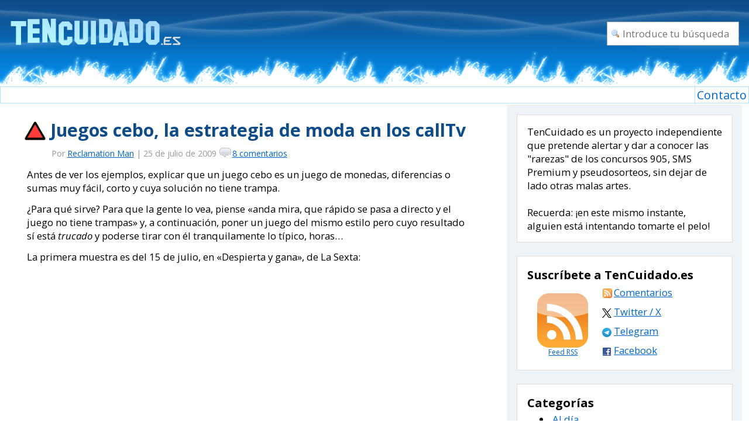

--- FILE ---
content_type: text/html; charset=UTF-8
request_url: https://tencuidado.es/con-concursos-905/juegos-cebo-la-estrategia-de-moda-en-los-calltv/
body_size: 15289
content:
<!DOCTYPE HTML PUBLIC "-//W3C//DTD HTML 4.01 Transitional//EN" "http://www.w3.org/TR/html4/loose.dtd">
<!-- <!doctype html>  -->
<html lang="es">
<head>

<link rel="preconnect" href="https://fonts.googleapis.com">
<link rel="preconnect" href="https://fonts.gstatic.com" crossorigin>
<link href="https://fonts.googleapis.com/css2?family=Open+Sans:ital,wght@0,400;0,700;1,400;1,700&display=swap" rel="stylesheet">

<link rel="SHORTCUT ICON" href="https://tencuidado.es/favicon.ico">

<title>Juegos cebo, la estrategia de moda en los callTv &#8212; TenCuidado.es</title>

<meta http-equiv="Content-Type" content="text/html; charset=UTF-8">

<meta name="telegram:channel" content="@tencuidado">
<meta property="og:site_name" content="TenCuidado.es" />
<meta name="description" content="Antes de ver los ejemplos, explicar que un juego cebo es un juego de monedas, diferencias o sumas muy fácil, corto y cuya solución no tiene trampa. ¿Para qué sirve? Para que la gente lo vea, piense «anda mira, que rápido se pasa a directo y el juego no tiene trampas» y, a continuación, poner [&hellip;]" />

<meta property="og:title" content="Juegos cebo, la estrategia de moda en los callTv" />
<meta property="og:description" content="Antes de ver los ejemplos, explicar que un juego cebo es un juego de monedas, diferencias o sumas muy fácil, corto y cuya solución no tiene trampa. ¿Para qué sirve? Para que la gente lo vea, piense «anda mira, que rápido se pasa a directo y el juego no tiene trampas» y, a continuación, poner [&hellip;]" />
<meta property="og:type" content="website" />

<meta property="og:image" content="https://tencuidado.es/512.png" />
<meta name="twitter:card" content="summary" />
<meta property="og:image:width" content="512" />
<meta property="og:image:height" content="512" />
<meta property="og:url" content="https://tencuidado.es/con-concursos-905/juegos-cebo-la-estrategia-de-moda-en-los-calltv/" />
 

<meta name="twitter:site" content="@tencuidado" />
<meta name="twitter:creator" content="@tencuidado" />
<meta name="twitter:title" content="Juegos cebo, la estrategia de moda en los callTv" />
<meta name="twitter:description" content="Antes de ver los ejemplos, explicar que un juego cebo es un juego de monedas, diferencias o sumas muy fácil, corto y cuya solución no tiene trampa. ¿Para qué sirve? Para que la gente lo vea, piense «anda mira, que rápido se pasa a directo y el juego no tiene trampas» y, a continuación, poner [&hellip;]" />


<meta name="DC.Language" scheme="RFC1766" content="Spanish">

<meta name="keywords" content="estafas,estafa,engaños,engaño,Wordpress,TV,call,call-tv,905,sms,concurso,concursos,premium,timos,timo">
<meta name="Revisit-after" content="1 days">
<meta name="robots" content="ALL">


<link rel="stylesheet" href="https://tencuidado.es/wp-content/themes/milbits/reset.css" type="text/css" media="screen">

<link rel="stylesheet" href="https://tencuidado.es/wp-content/themes/milbits/style.css?v=20150124_01" type="text/css" media="screen">


<!-- Pruebas responsive -->
<meta name="viewport" content="width=device-width, initial-scale=1.0" />
<link rel="stylesheet" href="https://tencuidado.es/wp-content/themes/milbits/resp.css?v=jul22_09" type="text/css" media="screen">


<!-- INICIO FEEDS -->
<link rel="alternate" type="application/rss+xml" title="RSS 2.0" href="https://tencuidado.es/feed/">
<link rel="alternate" type="application/atom+xml" title="Atom" href="https://tencuidado.es/feed/atom/">
<!-- FIN FEEDS -->

<link rel="pingback" href="https://tencuidado.es/xmlrpc.php">

<!-- WP VS W3C -->

<meta name='robots' content='max-image-preview:large' />
<link rel="alternate" type="application/rss+xml" title="TenCuidado.es &raquo; Comentario Juegos cebo, la estrategia de moda en los callTv del feed" href="https://tencuidado.es/con-concursos-905/juegos-cebo-la-estrategia-de-moda-en-los-calltv/feed/" />
<link rel="alternate" title="oEmbed (JSON)" type="application/json+oembed" href="https://tencuidado.es/wp-json/oembed/1.0/embed?url=https%3A%2F%2Ftencuidado.es%2Fcon-concursos-905%2Fjuegos-cebo-la-estrategia-de-moda-en-los-calltv%2F" />
<link rel="alternate" title="oEmbed (XML)" type="text/xml+oembed" href="https://tencuidado.es/wp-json/oembed/1.0/embed?url=https%3A%2F%2Ftencuidado.es%2Fcon-concursos-905%2Fjuegos-cebo-la-estrategia-de-moda-en-los-calltv%2F&#038;format=xml" />
<style id='wp-img-auto-sizes-contain-inline-css' type='text/css'>
img:is([sizes=auto i],[sizes^="auto," i]){contain-intrinsic-size:3000px 1500px}
/*# sourceURL=wp-img-auto-sizes-contain-inline-css */
</style>
<style id='wp-emoji-styles-inline-css' type='text/css'>

	img.wp-smiley, img.emoji {
		display: inline !important;
		border: none !important;
		box-shadow: none !important;
		height: 1em !important;
		width: 1em !important;
		margin: 0 0.07em !important;
		vertical-align: -0.1em !important;
		background: none !important;
		padding: 0 !important;
	}
/*# sourceURL=wp-emoji-styles-inline-css */
</style>
<style id='wp-block-library-inline-css' type='text/css'>
:root{--wp-block-synced-color:#7a00df;--wp-block-synced-color--rgb:122,0,223;--wp-bound-block-color:var(--wp-block-synced-color);--wp-editor-canvas-background:#ddd;--wp-admin-theme-color:#007cba;--wp-admin-theme-color--rgb:0,124,186;--wp-admin-theme-color-darker-10:#006ba1;--wp-admin-theme-color-darker-10--rgb:0,107,160.5;--wp-admin-theme-color-darker-20:#005a87;--wp-admin-theme-color-darker-20--rgb:0,90,135;--wp-admin-border-width-focus:2px}@media (min-resolution:192dpi){:root{--wp-admin-border-width-focus:1.5px}}.wp-element-button{cursor:pointer}:root .has-very-light-gray-background-color{background-color:#eee}:root .has-very-dark-gray-background-color{background-color:#313131}:root .has-very-light-gray-color{color:#eee}:root .has-very-dark-gray-color{color:#313131}:root .has-vivid-green-cyan-to-vivid-cyan-blue-gradient-background{background:linear-gradient(135deg,#00d084,#0693e3)}:root .has-purple-crush-gradient-background{background:linear-gradient(135deg,#34e2e4,#4721fb 50%,#ab1dfe)}:root .has-hazy-dawn-gradient-background{background:linear-gradient(135deg,#faaca8,#dad0ec)}:root .has-subdued-olive-gradient-background{background:linear-gradient(135deg,#fafae1,#67a671)}:root .has-atomic-cream-gradient-background{background:linear-gradient(135deg,#fdd79a,#004a59)}:root .has-nightshade-gradient-background{background:linear-gradient(135deg,#330968,#31cdcf)}:root .has-midnight-gradient-background{background:linear-gradient(135deg,#020381,#2874fc)}:root{--wp--preset--font-size--normal:16px;--wp--preset--font-size--huge:42px}.has-regular-font-size{font-size:1em}.has-larger-font-size{font-size:2.625em}.has-normal-font-size{font-size:var(--wp--preset--font-size--normal)}.has-huge-font-size{font-size:var(--wp--preset--font-size--huge)}.has-text-align-center{text-align:center}.has-text-align-left{text-align:left}.has-text-align-right{text-align:right}.has-fit-text{white-space:nowrap!important}#end-resizable-editor-section{display:none}.aligncenter{clear:both}.items-justified-left{justify-content:flex-start}.items-justified-center{justify-content:center}.items-justified-right{justify-content:flex-end}.items-justified-space-between{justify-content:space-between}.screen-reader-text{border:0;clip-path:inset(50%);height:1px;margin:-1px;overflow:hidden;padding:0;position:absolute;width:1px;word-wrap:normal!important}.screen-reader-text:focus{background-color:#ddd;clip-path:none;color:#444;display:block;font-size:1em;height:auto;left:5px;line-height:normal;padding:15px 23px 14px;text-decoration:none;top:5px;width:auto;z-index:100000}html :where(.has-border-color){border-style:solid}html :where([style*=border-top-color]){border-top-style:solid}html :where([style*=border-right-color]){border-right-style:solid}html :where([style*=border-bottom-color]){border-bottom-style:solid}html :where([style*=border-left-color]){border-left-style:solid}html :where([style*=border-width]){border-style:solid}html :where([style*=border-top-width]){border-top-style:solid}html :where([style*=border-right-width]){border-right-style:solid}html :where([style*=border-bottom-width]){border-bottom-style:solid}html :where([style*=border-left-width]){border-left-style:solid}html :where(img[class*=wp-image-]){height:auto;max-width:100%}:where(figure){margin:0 0 1em}html :where(.is-position-sticky){--wp-admin--admin-bar--position-offset:var(--wp-admin--admin-bar--height,0px)}@media screen and (max-width:600px){html :where(.is-position-sticky){--wp-admin--admin-bar--position-offset:0px}}

/*# sourceURL=wp-block-library-inline-css */
</style><style id='global-styles-inline-css' type='text/css'>
:root{--wp--preset--aspect-ratio--square: 1;--wp--preset--aspect-ratio--4-3: 4/3;--wp--preset--aspect-ratio--3-4: 3/4;--wp--preset--aspect-ratio--3-2: 3/2;--wp--preset--aspect-ratio--2-3: 2/3;--wp--preset--aspect-ratio--16-9: 16/9;--wp--preset--aspect-ratio--9-16: 9/16;--wp--preset--color--black: #000000;--wp--preset--color--cyan-bluish-gray: #abb8c3;--wp--preset--color--white: #ffffff;--wp--preset--color--pale-pink: #f78da7;--wp--preset--color--vivid-red: #cf2e2e;--wp--preset--color--luminous-vivid-orange: #ff6900;--wp--preset--color--luminous-vivid-amber: #fcb900;--wp--preset--color--light-green-cyan: #7bdcb5;--wp--preset--color--vivid-green-cyan: #00d084;--wp--preset--color--pale-cyan-blue: #8ed1fc;--wp--preset--color--vivid-cyan-blue: #0693e3;--wp--preset--color--vivid-purple: #9b51e0;--wp--preset--gradient--vivid-cyan-blue-to-vivid-purple: linear-gradient(135deg,rgb(6,147,227) 0%,rgb(155,81,224) 100%);--wp--preset--gradient--light-green-cyan-to-vivid-green-cyan: linear-gradient(135deg,rgb(122,220,180) 0%,rgb(0,208,130) 100%);--wp--preset--gradient--luminous-vivid-amber-to-luminous-vivid-orange: linear-gradient(135deg,rgb(252,185,0) 0%,rgb(255,105,0) 100%);--wp--preset--gradient--luminous-vivid-orange-to-vivid-red: linear-gradient(135deg,rgb(255,105,0) 0%,rgb(207,46,46) 100%);--wp--preset--gradient--very-light-gray-to-cyan-bluish-gray: linear-gradient(135deg,rgb(238,238,238) 0%,rgb(169,184,195) 100%);--wp--preset--gradient--cool-to-warm-spectrum: linear-gradient(135deg,rgb(74,234,220) 0%,rgb(151,120,209) 20%,rgb(207,42,186) 40%,rgb(238,44,130) 60%,rgb(251,105,98) 80%,rgb(254,248,76) 100%);--wp--preset--gradient--blush-light-purple: linear-gradient(135deg,rgb(255,206,236) 0%,rgb(152,150,240) 100%);--wp--preset--gradient--blush-bordeaux: linear-gradient(135deg,rgb(254,205,165) 0%,rgb(254,45,45) 50%,rgb(107,0,62) 100%);--wp--preset--gradient--luminous-dusk: linear-gradient(135deg,rgb(255,203,112) 0%,rgb(199,81,192) 50%,rgb(65,88,208) 100%);--wp--preset--gradient--pale-ocean: linear-gradient(135deg,rgb(255,245,203) 0%,rgb(182,227,212) 50%,rgb(51,167,181) 100%);--wp--preset--gradient--electric-grass: linear-gradient(135deg,rgb(202,248,128) 0%,rgb(113,206,126) 100%);--wp--preset--gradient--midnight: linear-gradient(135deg,rgb(2,3,129) 0%,rgb(40,116,252) 100%);--wp--preset--font-size--small: 13px;--wp--preset--font-size--medium: 20px;--wp--preset--font-size--large: 36px;--wp--preset--font-size--x-large: 42px;--wp--preset--spacing--20: 0.44rem;--wp--preset--spacing--30: 0.67rem;--wp--preset--spacing--40: 1rem;--wp--preset--spacing--50: 1.5rem;--wp--preset--spacing--60: 2.25rem;--wp--preset--spacing--70: 3.38rem;--wp--preset--spacing--80: 5.06rem;--wp--preset--shadow--natural: 6px 6px 9px rgba(0, 0, 0, 0.2);--wp--preset--shadow--deep: 12px 12px 50px rgba(0, 0, 0, 0.4);--wp--preset--shadow--sharp: 6px 6px 0px rgba(0, 0, 0, 0.2);--wp--preset--shadow--outlined: 6px 6px 0px -3px rgb(255, 255, 255), 6px 6px rgb(0, 0, 0);--wp--preset--shadow--crisp: 6px 6px 0px rgb(0, 0, 0);}:where(.is-layout-flex){gap: 0.5em;}:where(.is-layout-grid){gap: 0.5em;}body .is-layout-flex{display: flex;}.is-layout-flex{flex-wrap: wrap;align-items: center;}.is-layout-flex > :is(*, div){margin: 0;}body .is-layout-grid{display: grid;}.is-layout-grid > :is(*, div){margin: 0;}:where(.wp-block-columns.is-layout-flex){gap: 2em;}:where(.wp-block-columns.is-layout-grid){gap: 2em;}:where(.wp-block-post-template.is-layout-flex){gap: 1.25em;}:where(.wp-block-post-template.is-layout-grid){gap: 1.25em;}.has-black-color{color: var(--wp--preset--color--black) !important;}.has-cyan-bluish-gray-color{color: var(--wp--preset--color--cyan-bluish-gray) !important;}.has-white-color{color: var(--wp--preset--color--white) !important;}.has-pale-pink-color{color: var(--wp--preset--color--pale-pink) !important;}.has-vivid-red-color{color: var(--wp--preset--color--vivid-red) !important;}.has-luminous-vivid-orange-color{color: var(--wp--preset--color--luminous-vivid-orange) !important;}.has-luminous-vivid-amber-color{color: var(--wp--preset--color--luminous-vivid-amber) !important;}.has-light-green-cyan-color{color: var(--wp--preset--color--light-green-cyan) !important;}.has-vivid-green-cyan-color{color: var(--wp--preset--color--vivid-green-cyan) !important;}.has-pale-cyan-blue-color{color: var(--wp--preset--color--pale-cyan-blue) !important;}.has-vivid-cyan-blue-color{color: var(--wp--preset--color--vivid-cyan-blue) !important;}.has-vivid-purple-color{color: var(--wp--preset--color--vivid-purple) !important;}.has-black-background-color{background-color: var(--wp--preset--color--black) !important;}.has-cyan-bluish-gray-background-color{background-color: var(--wp--preset--color--cyan-bluish-gray) !important;}.has-white-background-color{background-color: var(--wp--preset--color--white) !important;}.has-pale-pink-background-color{background-color: var(--wp--preset--color--pale-pink) !important;}.has-vivid-red-background-color{background-color: var(--wp--preset--color--vivid-red) !important;}.has-luminous-vivid-orange-background-color{background-color: var(--wp--preset--color--luminous-vivid-orange) !important;}.has-luminous-vivid-amber-background-color{background-color: var(--wp--preset--color--luminous-vivid-amber) !important;}.has-light-green-cyan-background-color{background-color: var(--wp--preset--color--light-green-cyan) !important;}.has-vivid-green-cyan-background-color{background-color: var(--wp--preset--color--vivid-green-cyan) !important;}.has-pale-cyan-blue-background-color{background-color: var(--wp--preset--color--pale-cyan-blue) !important;}.has-vivid-cyan-blue-background-color{background-color: var(--wp--preset--color--vivid-cyan-blue) !important;}.has-vivid-purple-background-color{background-color: var(--wp--preset--color--vivid-purple) !important;}.has-black-border-color{border-color: var(--wp--preset--color--black) !important;}.has-cyan-bluish-gray-border-color{border-color: var(--wp--preset--color--cyan-bluish-gray) !important;}.has-white-border-color{border-color: var(--wp--preset--color--white) !important;}.has-pale-pink-border-color{border-color: var(--wp--preset--color--pale-pink) !important;}.has-vivid-red-border-color{border-color: var(--wp--preset--color--vivid-red) !important;}.has-luminous-vivid-orange-border-color{border-color: var(--wp--preset--color--luminous-vivid-orange) !important;}.has-luminous-vivid-amber-border-color{border-color: var(--wp--preset--color--luminous-vivid-amber) !important;}.has-light-green-cyan-border-color{border-color: var(--wp--preset--color--light-green-cyan) !important;}.has-vivid-green-cyan-border-color{border-color: var(--wp--preset--color--vivid-green-cyan) !important;}.has-pale-cyan-blue-border-color{border-color: var(--wp--preset--color--pale-cyan-blue) !important;}.has-vivid-cyan-blue-border-color{border-color: var(--wp--preset--color--vivid-cyan-blue) !important;}.has-vivid-purple-border-color{border-color: var(--wp--preset--color--vivid-purple) !important;}.has-vivid-cyan-blue-to-vivid-purple-gradient-background{background: var(--wp--preset--gradient--vivid-cyan-blue-to-vivid-purple) !important;}.has-light-green-cyan-to-vivid-green-cyan-gradient-background{background: var(--wp--preset--gradient--light-green-cyan-to-vivid-green-cyan) !important;}.has-luminous-vivid-amber-to-luminous-vivid-orange-gradient-background{background: var(--wp--preset--gradient--luminous-vivid-amber-to-luminous-vivid-orange) !important;}.has-luminous-vivid-orange-to-vivid-red-gradient-background{background: var(--wp--preset--gradient--luminous-vivid-orange-to-vivid-red) !important;}.has-very-light-gray-to-cyan-bluish-gray-gradient-background{background: var(--wp--preset--gradient--very-light-gray-to-cyan-bluish-gray) !important;}.has-cool-to-warm-spectrum-gradient-background{background: var(--wp--preset--gradient--cool-to-warm-spectrum) !important;}.has-blush-light-purple-gradient-background{background: var(--wp--preset--gradient--blush-light-purple) !important;}.has-blush-bordeaux-gradient-background{background: var(--wp--preset--gradient--blush-bordeaux) !important;}.has-luminous-dusk-gradient-background{background: var(--wp--preset--gradient--luminous-dusk) !important;}.has-pale-ocean-gradient-background{background: var(--wp--preset--gradient--pale-ocean) !important;}.has-electric-grass-gradient-background{background: var(--wp--preset--gradient--electric-grass) !important;}.has-midnight-gradient-background{background: var(--wp--preset--gradient--midnight) !important;}.has-small-font-size{font-size: var(--wp--preset--font-size--small) !important;}.has-medium-font-size{font-size: var(--wp--preset--font-size--medium) !important;}.has-large-font-size{font-size: var(--wp--preset--font-size--large) !important;}.has-x-large-font-size{font-size: var(--wp--preset--font-size--x-large) !important;}
/*# sourceURL=global-styles-inline-css */
</style>

<style id='classic-theme-styles-inline-css' type='text/css'>
/*! This file is auto-generated */
.wp-block-button__link{color:#fff;background-color:#32373c;border-radius:9999px;box-shadow:none;text-decoration:none;padding:calc(.667em + 2px) calc(1.333em + 2px);font-size:1.125em}.wp-block-file__button{background:#32373c;color:#fff;text-decoration:none}
/*# sourceURL=/wp-includes/css/classic-themes.min.css */
</style>
<link rel="https://api.w.org/" href="https://tencuidado.es/wp-json/" /><link rel="alternate" title="JSON" type="application/json" href="https://tencuidado.es/wp-json/wp/v2/posts/2489" /><!-- CMS: WordPress -->
<link rel="canonical" href="https://tencuidado.es/con-concursos-905/juegos-cebo-la-estrategia-de-moda-en-los-calltv/" />
<link rel='shortlink' href='https://tencuidado.es/?p=2489' />
<style type="text/css">.recentcomments a{display:inline !important;padding:0 !important;margin:0 !important;}</style>
<!-- WP VS W3C end -->


</head>

<body>


<!-- AVISO    -->
<!--
<div style="padding: 5px; margin: 0 auto; text-align: center; font-family: Helvetica, Arial, sans-serif; width: 946px; background-color: yellow; border: 2px solid; font-size:14px;"><strong>Página en periodo transitorio de mantenimiento. Puede sufrir problemas técnicos mientras se mantenga este aviso.</strong></div>   -->
<!-- / AVISO      -->

<div class="cabecera cabeceraArriba">

	<!-- <h1></h1> -->
	
	<style>
#broma {	
position: absolute;
right: 25px;
top: 69px;
color: white;
text-align: center;
font-style: italic;
font-size: 13px;
font-weight: bold;
}
</style>

	<a rel="nofollow" title="TenCuidado.es" href="https://tencuidado.es"><img src="https://tencuidado.es/wp-content/themes/milbits/imagenes/web.logo.png" title="TenCuidado.es" alt="TenCuidado.es - Alerta: en este mismo instante, alguien está intentando tomarte el pelo"></a><div style="display:none;" id="broma">Que un negocio cuestionable dé de comer a gente no lo hace menos cuestionable.</div>

<!-- INICIO DCHA CABECERA -->
<!--
<div style="position: absolute; right: 15px; top: 15px;"><a target="_blank" href="http://tencuidado.es/con-nuestra-pagina/escribe-articulos-en-tencuidado"><img alt="Imagen cabecera derecha" src="http://tencuidado.es/escribe1.gif"></a></div>
--><!--<div style="position: absolute; right: 15px; top: 15px;"><img style="height: auto; width: 300px;" alt="Stop Putin, stop war" src="/errete.png" /></div>-->
<!-- FIN DCHA CABECERA -->

</div>

<div class="fondoCabecera"><hr></div>

<!-- bar -->

<div class="barraSup">

<ul>

<li class="page_item page-item-2"><a href="https://tencuidado.es/contacto/">Contacto</a></li>
  
</ul>

</div>

<!-- bar end -->

<div class="pagina"><div class="divDivisiblePrimero contenido2Tercios"><div class="textoUsable">
			<div class="post" id="post-2489"><br>
			<h3><a title="Juegos cebo, la estrategia de moda en los callTv" href="https://tencuidado.es/con-concursos-905/juegos-cebo-la-estrategia-de-moda-en-los-calltv/" rel="bookmark"><img src="https://tencuidado.es/wp-content/semaforo/rojo.gif">Juegos cebo, la estrategia de moda en los callTv</a></h3>
			<p class="miniTexto subTitulo">Por <a href="https://tencuidado.es/con-author/john-doe/" title="Entradas de Reclamation Man" rel="author">Reclamation Man</a> | 25 de julio de 2009 <span class="segundalineameta"><a href="https://tencuidado.es/con-concursos-905/juegos-cebo-la-estrategia-de-moda-en-los-calltv/#comments" class="iconoOpinion" >8 comentarios</a>
<!-- botones feb 2011 -->
<!--&nbsp;<a href="http://twitter.com/share" class="twitter-share-button" data-count="none" data-via="tencuidado" data-lang="es">Tweet</a><script type="text/javascript" src="http://platform.twitter.com/widgets.js">
</script> --><!--<iframe src="http://www.facebook.com/plugins/like.php?href=https%3A%2F%2Ftencuidado.es%2Fcon-concursos-905%2Fjuegos-cebo-la-estrategia-de-moda-en-los-calltv%2F&amp;layout=button_count&amp;show-faces=true&amp;width=74&amp;action=like&amp;colorscheme=light" scrolling="no" frameborder="0" allowTransparency="true" style="border:none; overflow:hidden; width:74px; height:20px"></iframe>--></span>
<!-- fin botones feb 2011 -->
</p>

			<div class="entry">
				<p>Antes de ver los ejemplos, explicar que un juego cebo es un juego de monedas, diferencias o sumas muy fácil, corto y cuya solución no tiene trampa.</p>
<p>¿Para qué sirve? Para que la gente lo vea, piense «anda mira, que rápido se pasa a directo y el juego no tiene trampas» y, a continuación, poner un juego del mismo estilo pero cuyo resultado sí está <em>trucado</em> y poderse tirar con él tranquilamente lo típico, horas&#8230;</p>
<p>La primera muestra es del 15 de julio, en «Despierta y gana», de La Sexta:<br />
<!-- start video iframe 4:3 --><span class="videoInsertado videoCRT"><iframe style="border: 0;" src="https://www.dailymotion.com/embed/video/x9xwvo?autoplay=0&amp;endscreen-enable=1&amp;queue-enable=0&amp;queue-autoplay-next=0" allowfullscreen></iframe></span><!-- end video iframe --><br />
<span id="more-2489"></span></p>
<p>Los paneles cebo son los dos siguientes. Como podéis ver, la suma es la que se ve, sin más (en la segunda imagen, la moneda de arriba a la derecha se ve claramente que no tiene nada escrito):</p>
<p><img decoding="async" src="https://st1.tencuidado.es/uploads/01st.jpg" alt="" /></p>
<p><img decoding="async" src="https://st1.tencuidado.es/uploads/02st.jpg" alt="" /></p>
<p>Como habréis podido ver en el vídeo, el tercer panel tiene la dinámica habitual: se tiran un buen rato con él, no enseñan la solución hasta la mitad del siguiente juego y la solución no tiene lógica alguna si no descartamos monedas a lo tonto (para variar). Pero mucha gente habrá visto la «limpieza» de los dos anteriores y picará sin remedio.</p>
<p>Anotar que la persona que acierta el segundo panel es un tal Julián, uno de los <em>sospechosos habituales</em> de los call-tv que arremolina decenas de teorías de la conspiración a su alrededor: desde que tiene enchufe en las productoras hasta que tiene una centralita a su disposición y así consigue siempre entrar en directo.</p>
<p>Dejando a los ¿afortunados?, otra muestra del tema del artículo, en esta ocasión de «Llamando se gana». Cuando veáis el vídeo no estaréis soñando: la suma es totalmente clara y limpia:</p>
<!-- start video iframe 4:3 --><span class="videoInsertado videoCRT"><iframe style="border: 0;" src="https://www.dailymotion.com/embed/video/x9uy1s?autoplay=0&amp;endscreen-enable=1&amp;queue-enable=0&amp;queue-autoplay-next=0" allowfullscreen></iframe></span><!-- end video iframe -->
<p>Hubo problemas en la grabación, realizada el 8 de julio, y por eso no sigue, pero a continuación se emitió otra pizarra de ésas donde todo lo que puede ser un número lo es o no, como siempre, según lo que haya desayunado el editor de turno.</p>
							</div>


<!-- CATEGORIAS Y TAGS START -->

<div class="fondoAzulClaro miniTexto padeado">
				<p>M&aacute;s art&iacute;culos relacionados con <a href="https://tencuidado.es/con/concursos-905/" rel="category tag">Concursos 905</a>, <a href="https://tencuidado.es/palabras-clave/despierta-y-gana/" rel="tag">Despierta y gana</a>, <a href="https://tencuidado.es/palabras-clave/estrategias/" rel="tag">Estrategias</a>, <a href="https://tencuidado.es/palabras-clave/llama-tv/" rel="tag">Llama TV</a>, <a href="https://tencuidado.es/palabras-clave/llamando-se-gana/" rel="tag">Llamando se gana</a>, <a href="https://tencuidado.es/palabras-clave/suma-los-euros/" rel="tag">Suma los euros</a>, <a href="https://tencuidado.es/palabras-clave/sumas/" rel="tag">Sumas</a>, <a href="https://tencuidado.es/palabras-clave/telemedia/" rel="tag">Telemedia</a><br>
			</div>

<!-- CATEGORIAS Y TAGS END -->



			<hr class="separacion">
			<div class="padeadoDoble fondoAzulClaro">
				<p class="agrandar"><strong>¿Te ha gustado este artículo?</strong></p>
				<p class="padeadoHorizontal"><a href="#respond" class="iconoOpinion">¿Quieres opinar?</a> Tu comentario nos interesa.</p>
				<p class="padeadoHorizontal"><a style="padding-left: 23px !important;" class="iconoRss" rel="nofollow" type="application/rss+xml" href="https://tencuidado.es/feed/">Suscríbete a nuestro feed</a> y recibirás al instante las nuevas entradas. También puedes seguirnos a través de <a target="_blank" href="https://twitter.com/tencuidado">Twitter</a>, <a target="_blank" href="https://www.facebook.com/TenCuidado.es">Facebook</a> y <a target="_blank" rel="nofollow" href="https://t.me/TenCuidado">Telegram</a>. <!--Además, si tienes poco tiempo, puedes escuchar nuestro <a target="_blank" rel="nofollow" href="http://tencuidado.es/express-feed.xml" type="application/rss+xml">resumen en podcast</a>. -->¡Será por opciones!</p>

<!-- INICIO COMPARTICIONES -->
				

			<p class="agrandar"><br /><strong>Comparte este artículo en...</strong></p>
				<table id="compartir" class="padeadoHorizontal padeado miniTexto tablaCompartir">
				<tr>
					<td><a class="compartir compartir_meneame" target="_blank" rel=nofollow href="http://meneame.net/submit.php?url=https%3A%2F%2Ftencuidado.es%2Fcon-concursos-905%2Fjuegos-cebo-la-estrategia-de-moda-en-los-calltv%2F">Menéame</a></td>
					<td><a class="compartir compartir_facebook" target="_blank" rel=nofollow href="https://www.facebook.com/sharer.php?u=https%3A%2F%2Ftencuidado.es%2Fcon-concursos-905%2Fjuegos-cebo-la-estrategia-de-moda-en-los-calltv%2F&t=Juegos+cebo%2C+la+estrategia+de+moda+en+los+callTv">Facebook</a></td>
					<td><img alt="Tumblr" width="16" height="16" src="https://tencuidado.es/wp-content/themes/milbits/imagenes/tumblr.gif"><a style="padding-left: 5px;" target="_blank" rel=nofollow href="https://www.tumblr.com/share?v=3&u=https%3A%2F%2Ftencuidado.es%2Fcon-concursos-905%2Fjuegos-cebo-la-estrategia-de-moda-en-los-calltv%2F&t=Juegos+cebo%2C+la+estrategia+de+moda+en+los+callTv">Tumblr</a></td>
					<!--<td><a class="compartir compartir_live-space" target="_blank" rel=nofollow href="http://spaces.live.com/BlogIt.aspx?Title=Juegos+cebo%2C+la+estrategia+de+moda+en+los+callTv&SourceURL=https%3A%2F%2Ftencuidado.es%2Fcon-concursos-905%2Fjuegos-cebo-la-estrategia-de-moda-en-los-calltv%2F&description=Juegos+cebo%2C+la+estrategia+de+moda+en+los+callTv">Live Spaces</a></td> -->
				</tr>
				<!--<tr>
					<td><a class="compartir compartir_digg" target="_blank" rel=nofollow href="http://digg.com/submit?phase=2&url=https%3A%2F%2Ftencuidado.es%2Fcon-concursos-905%2Fjuegos-cebo-la-estrategia-de-moda-en-los-calltv%2F&title=Juegos+cebo%2C+la+estrategia+de+moda+en+los+callTv">Digg</a></td>
					<td><a class="compartir compartir_technorati" target="_blank" rel=nofollow href="http://www.technorati.com/faves?add=https%3A%2F%2Ftencuidado.es%2Fcon-concursos-905%2Fjuegos-cebo-la-estrategia-de-moda-en-los-calltv%2F">Technorati</a></td>
					<td><a class="compartir compartir_barrapunto" target="_blank" rel=nofollow href="http://barrapunto.com/submit.pl?story=&subj=Juegos+cebo%2C+la+estrategia+de+moda+en+los+callTv">Barrapunto</a></td>
					<td><a class="compartir compartir_myspace" target="_blank" rel=nofollow href="http://www.myspace.com/Modules/PostTo/Pages/?t=Juegos+cebo%2C+la+estrategia+de+moda+en+los+callTv&c=Juegos+cebo%2C+la+estrategia+de+moda+en+los+callTv&u=https%3A%2F%2Ftencuidado.es%2Fcon-concursos-905%2Fjuegos-cebo-la-estrategia-de-moda-en-los-calltv%2F&l=1">MySpace</a></td>
				</tr> -->
			
				<!-- <tr>
					<td><a class="compartir compartir_yahoo_myweb" target="_blank" rel=nofollow href="http://myweb2.search.yahoo.com/myresults/bookmarklet?u=https%3A%2F%2Ftencuidado.es%2Fcon-concursos-905%2Fjuegos-cebo-la-estrategia-de-moda-en-los-calltv%2F&t=Juegos+cebo%2C+la+estrategia+de+moda+en+los+callTv">Yahoo!</a></td>
					<td><a class="compartir compartir_google_bmarks" target="_blank" rel=nofollow href="http://www.google.com/bookmarks/mark?op=edit&bkmk=https%3A%2F%2Ftencuidado.es%2Fcon-concursos-905%2Fjuegos-cebo-la-estrategia-de-moda-en-los-calltv%2F&title=Juegos+cebo%2C+la+estrategia+de+moda+en+los+callTv">Google Bookmarks</a></td>
					<td><a class="compartir compartir_delicious" target="_blank" rel=nofollow href="http://del.icio.us/post?url=https%3A%2F%2Ftencuidado.es%2Fcon-concursos-905%2Fjuegos-cebo-la-estrategia-de-moda-en-los-calltv%2F&title=Juegos+cebo%2C+la+estrategia+de+moda+en+los+callTv">Del.icio.us</a></td>
					<td><a class="compartir compartir_reddit" target="_blank" rel=nofollow href="http://reddit.com/submit?url=https%3A%2F%2Ftencuidado.es%2Fcon-concursos-905%2Fjuegos-cebo-la-estrategia-de-moda-en-los-calltv%2F&title=Juegos+cebo%2C+la+estrategia+de+moda+en+los+callTv">Reddit</a></td>
				</tr> -->
			
				</table>	

<!-- FIN COMPARTICIONES -->

		</div><br></div>

	
	<h6 class="titulo agrandarMucho" id="comments">8 opiniones</h6>
	<p class="padeado bordeInferior"><a href="#respond" class=iconoOpinion>Comparte</a> tu opini&oacute;n</p>

		<div class="padeado bordeInferior " id="comment-4771">
	<div class="divDivisiblePrimero comentarioDetalles">
		<p><strong>25/07/2009</strong> <br>a las 23:56</p>
	</div>
	<div class="divDivisible comentarioOpinion" id="comment-4771">
		<p class="infoZutano"><strong>

<!-- GRAVATAR INICIO --><img alt='' src='https://secure.gravatar.com/avatar/bab0104b8aa9d727f14c01695a82a74cd91f78e4dfafa6b080c79ffb99a9dc54?s=32&#038;d=mm&#038;r=pg' srcset='https://secure.gravatar.com/avatar/bab0104b8aa9d727f14c01695a82a74cd91f78e4dfafa6b080c79ffb99a9dc54?s=64&#038;d=mm&#038;r=pg 2x' class='avatar avatar-32 photo' height='32' width='32' decoding='async'/><!-- GRAVATAR FIN -->

                k</strong>:</p>
				<p>en realidad, en el argot los llamamos «ganchos», no cebos, jeje. Y no son juegos «sin trampa», son juegos «sin truco», es decir, lo que ves es lo que parece. por tanto, no quiere decir que los otros juegos sean «con trampa», sino «con truco». os dire que algunas productoras hungaras (no doy nombres) no solo los utilizan para animar al personal, sino q tmb lo hacen para coger llamadas de ese juego, dejarlas en espera, y cuando ponen el juego «dificil», meten todas esas llamadas a traicion. Si ponen el juego «dificil» al principio, no pueden usar esa tecnica pq llama menos gente. A cambio lo q hacen es poner un premio elevadisimo (incluyendo el famoso bote) y eso es lo que sirve de reclamo en esos casos.<br />
saludos</p>
	</div>
	<div class=limpiar></div></div>
		<div class="padeado bordeInferior " id="comment-4772">
	<div class="divDivisiblePrimero comentarioDetalles">
		<p><strong>26/07/2009</strong> <br>a las 00:56</p>
	</div>
	<div class="divDivisible comentarioOpinion" id="comment-4772">
		<p class="infoZutano"><strong>

<!-- GRAVATAR INICIO --><img alt='' src='https://secure.gravatar.com/avatar/fc03dda41eecb09bf344fdaaf43d70b4686b1d74056703e24752d4a77bc846db?s=32&#038;d=mm&#038;r=pg' srcset='https://secure.gravatar.com/avatar/fc03dda41eecb09bf344fdaaf43d70b4686b1d74056703e24752d4a77bc846db?s=64&#038;d=mm&#038;r=pg 2x' class='avatar avatar-32 photo' height='32' width='32' decoding='async'/><!-- GRAVATAR FIN -->

                <a href="http://www.bet-forum.com" class="url" rel="ugc external nofollow">paucazorla</a></strong>:</p>
				<p>joasssssssss ¡¡39!! que cabrones!!</p>
	</div>
	<div class=limpiar></div></div>
		<div class="padeado bordeInferior " id="comment-4773">
	<div class="divDivisiblePrimero comentarioDetalles">
		<p><strong>26/07/2009</strong> <br>a las 03:36</p>
	</div>
	<div class="divDivisible comentarioOpinion" id="comment-4773">
		<p class="infoZutano"><strong>

<!-- GRAVATAR INICIO --><img alt='' src='https://secure.gravatar.com/avatar/73f796ea48d81ca6661cc9af85785fc7d758c20e358a91655c5ef8d36d90e6a7?s=32&#038;d=mm&#038;r=pg' srcset='https://secure.gravatar.com/avatar/73f796ea48d81ca6661cc9af85785fc7d758c20e358a91655c5ef8d36d90e6a7?s=64&#038;d=mm&#038;r=pg 2x' class='avatar avatar-32 photo' height='32' width='32' decoding='async'/><!-- GRAVATAR FIN -->

                Juan</strong>:</p>
				<p>Lamentable lo que ha pasado ahora en el calltv de telecinco. Durante casi 1 hora han ido aumentando euros hasta llegar a 50.000€ sin coger ninguna llamada pero es que en la letra pequeña no han puesto nada ni de garantizado ni de bote por lo que se sobreentiende que es dinero garantizado&#8230;total que cuando la maquina esa del dinero llega a los 50.000€ en la letra pequeña han puesto&#8230;.»premio garantizado 10.000€ +  premio especial».<br />
1 hora haciendo creer que todo el dinero era garantizado, denunciable.</p>
	</div>
	<div class=limpiar></div></div>
		<div class="padeado bordeInferior  comentarioColaborador" id="comment-4774">
	<div class="divDivisiblePrimero comentarioDetalles">
		<p><strong>26/07/2009</strong> <br>a las 09:59</p>
	</div>
	<div class="divDivisible comentarioOpinion" id="comment-4774">
		<p class="infoZutano"><strong>

<!-- GRAVATAR INICIO --><img alt='' src='https://secure.gravatar.com/avatar/c4206fb56c2ae60b609f2f2d9158bfbe8e67a49970261812744bd7bd7d43b99c?s=32&#038;d=mm&#038;r=pg' srcset='https://secure.gravatar.com/avatar/c4206fb56c2ae60b609f2f2d9158bfbe8e67a49970261812744bd7bd7d43b99c?s=64&#038;d=mm&#038;r=pg 2x' class='avatar avatar-32 photo' height='32' width='32' loading='lazy' decoding='async'/><!-- GRAVATAR FIN -->

                Dany</strong>:</p>
				<p>que impresentables!</p>
<p>en el último juego 6 + 8 + 7 + 9 + 4 + 5 son 39.</p>
<p>No cuentan los + como X giradas (es decir, 10) ni ese = tan raro lo consideran como 2 letras V ni la ? es una C al revés ni hay 4 L en las esquinas ni nada de las habituales «triquiñuelas» a las que nos tienen acostumbrados tanto Shafka como McFly y otros.</p>
<p>Yo he visto muchas veces esto de los juegos cebo (o juegos gancho, según k).</p>
<p>Por cierto, k, los juegos «con trampa» sí que los ponen muchas veces como el primer juego, que estoy yo harto de ver eso y no sólo poner 2 juegos de esos, sino hasta 5 o incluso 6 juegos de esos.</p>
<p>Creo que ayer mismo Xenia Mon empezó directamente con un juego de estos de sumar números al estilo Telemedia (el famoso ya que sale la caricatura de Albert Einstein y que ponen tantas veces que por cierto, y ahora que lo pienso, igual puede hasta que fuera repetido, porque los números me sonaban mucho mucho.</p>
	</div>
	<div class=limpiar></div></div>
		<div class="padeado bordeInferior " id="comment-4879">
	<div class="divDivisiblePrimero comentarioDetalles">
		<p><strong>29/07/2009</strong> <br>a las 13:38</p>
	</div>
	<div class="divDivisible comentarioOpinion" id="comment-4879">
		<p class="infoZutano"><strong>

<!-- GRAVATAR INICIO --><img alt='' src='https://secure.gravatar.com/avatar/7bc3ef8b58dd0a352a33595100ab396070628641a8eb93040942b46ee481f4e1?s=32&#038;d=mm&#038;r=pg' srcset='https://secure.gravatar.com/avatar/7bc3ef8b58dd0a352a33595100ab396070628641a8eb93040942b46ee481f4e1?s=64&#038;d=mm&#038;r=pg 2x' class='avatar avatar-32 photo' height='32' width='32' loading='lazy' decoding='async'/><!-- GRAVATAR FIN -->

                Teddy</strong>:</p>
				<p>El presentador ese me pone de los nervios, en serio&#8230;</p>
<p>Cuando cambia de juego (porque a la productora le sale de ahí), ¿qué pasa con los 20510 euros? Es que dice algo así como «¿Lo guardamos para este juego? ¿No? No.» Y se pierden en el limbo. Bueno, no, es que nunca estuvieron ahí 😛</p>
<p>Presentador inútil, EVIDENTEMENTE no se guardan para el siguiente juego, no irás a darle más de 20000  quién te diga un nombre de chica con «A», ¿o es que todavía no te enteras de como funcionan las cosas en tus propios programas? Como mucho, caerán 100€ en el cajón, cogeréis la llamada corriendo, dirá un nombre con A, y le daréis ese premiazo increíble, esa cantidad inmensa de euros, esa fortuna&#8230; 100€.</p>
	</div>
	<div class=limpiar></div></div>
		<div class="padeado bordeInferior  comentarioColaborador" id="comment-4881">
	<div class="divDivisiblePrimero comentarioDetalles">
		<p><strong>29/07/2009</strong> <br>a las 14:16</p>
	</div>
	<div class="divDivisible comentarioOpinion" id="comment-4881">
		<p class="infoZutano"><strong>

<!-- GRAVATAR INICIO --><img alt='' src='https://secure.gravatar.com/avatar/c4206fb56c2ae60b609f2f2d9158bfbe8e67a49970261812744bd7bd7d43b99c?s=32&#038;d=mm&#038;r=pg' srcset='https://secure.gravatar.com/avatar/c4206fb56c2ae60b609f2f2d9158bfbe8e67a49970261812744bd7bd7d43b99c?s=64&#038;d=mm&#038;r=pg 2x' class='avatar avatar-32 photo' height='32' width='32' loading='lazy' decoding='async'/><!-- GRAVATAR FIN -->

                Dany</strong>:</p>
				<p>@Teddy: Pues sí, esa es la fortuna que dan gente tipo Shafka, McFly o Gerard, entre otros, por un nombre de chica con A (a veces, y si se encuentran generosos, igual le dan el doble, 200 €, al concursante).</p>
<p>Esos 20.000 € se quitan porque, como bien señalabas, NUNCA estuvieron ahí, sólo estaban para rellenar la pantalla y que no estuviera tan vacía y algo había que poner.</p>
	</div>
	<div class=limpiar></div></div>
		<div class="padeado bordeInferior " id="comment-5306">
	<div class="divDivisiblePrimero comentarioDetalles">
		<p><strong>15/08/2009</strong> <br>a las 15:35</p>
	</div>
	<div class="divDivisible comentarioOpinion" id="comment-5306">
		<p class="infoZutano"><strong>

<!-- GRAVATAR INICIO --><img alt='' src='https://secure.gravatar.com/avatar/403ed9550c049b74e75eb97a2475c09b9c16e3b4b6d6a864a468b9d167f6b79c?s=32&#038;d=mm&#038;r=pg' srcset='https://secure.gravatar.com/avatar/403ed9550c049b74e75eb97a2475c09b9c16e3b4b6d6a864a468b9d167f6b79c?s=64&#038;d=mm&#038;r=pg 2x' class='avatar avatar-32 photo' height='32' width='32' loading='lazy' decoding='async'/><!-- GRAVATAR FIN -->

                <a href="http://demas.com.es" class="url" rel="ugc external nofollow">Daravan</a></strong>:</p>
				<p>Juegos cebos existen desde siempre. En todas las productoras. Me apuesto a que Telesierra tambien lo hacia.</p>
	</div>
	<div class=limpiar></div></div>
	<br>
	<h6 class="titulo" id="comments-trackbacks">1 trackback</h6>
  <ol>
  <li><a href="http://meneame.net/story/juegos-cebo-estrategia-moda-calltv" class="url" rel="ugc external nofollow">meneame.net</a></li>  </ol>

<br>
<div class="fondoAzulClaro"><div class="padeadoDoble">
<h6 class="titulo agrandarMucho" id="respond">Comparte tu opini&oacute;n <small id="enlacetxtlegal">(<a target="_blank" rel="nofollow" href="/legal.htm">pol&iacute;tica de privacidad y legal</a>)</small></h6>

<!--<b style="display: none; text-align: center;">Recuerda que también puedes participar <a href="http://foros.tencuidado.es/" target="_blank">en nuestro foro, en nuestro tagboard</a> y en <a href="http://tencuidado.es/chat/" target="_blank">el canal de IRC</a>.<br><br></b> -->


<!-- onsubmit="if(document.forms[0].comment.value.length>= 5900){alert('El tamaño del comentario supera el permitido'); document.forms[0].comment.select(); return false}" -->



<form rel="ajaxComentar" action="https://tencuidado.es/wp-comments-post.php" method="post" id="commentform">
<table class="padeado"><tbody>
<tr>
	<td>
<p class="miniMiniTexto colorClaro">Los campos marcados con * son obligatorios</p>
	<p><label for="author"><strong>Tu nombre: *</strong></label></p>
	<p class="padeadoHorizontal"><input required type="text" name="author" id="author" value="" size="22" tabindex="1" aria-required='true' /></p>
	</td>
</tr>
<tr>

	<td><p><label for="email"><strong>Tu e-mail</strong> (no ser&aacute; publicado): <strong>*</strong></label></p>
	<p class="padeadoHorizontal"><input required type="text" name="email" id="email" value="" size="22" tabindex="2" aria-required='true' /></p></td>

</tr>
<tr>
	<td><p><label for="url"><strong>Tu web:</small></strong></p>
	<p class="padeadoHorizontal"><input type="text" name="url" id="url" value="" size="22" tabindex="3" /></p></td>
</tr>
<tr>

	<td>
	<p><label for="comment"><strong>Tu comentario:</strong></label></p>
	<p class="padeadoHorizontal"><textarea maxlength="5900" name="comment" id="comment" cols="40" rows="8" tabindex="4"></textarea></p></td>

</tr>
</tbody></table>

<p><input name="submit" type="submit" id="submit" tabindex="5" value="Enviar opini&oacute;n" />
<input type="hidden" name="comment_post_ID" value="2489" />
</p>
<p style="display: none;"><input type="hidden" id="akismet_comment_nonce" name="akismet_comment_nonce" value="4b35b6a87c" /></p><p style="display: none !important;" class="akismet-fields-container" data-prefix="ak_"><label>&#916;<textarea name="ak_hp_textarea" cols="45" rows="8" maxlength="100"></textarea></label><input type="hidden" id="ak_js_1" name="ak_js" value="179"/><script>document.getElementById( "ak_js_1" ).setAttribute( "value", ( new Date() ).getTime() );</script></p></form>
</div></div>

	
</div></div>


<div class="divDivisible contenido1Tercio sidebar">

<div class="padeadoDoble buscador-lateral">


<!-- evento -->
<!-- 
<a href="http://eventoblog.com" target="_blank"><img alt="banner_ebe12_yovoy_verde_205x80" src="http://eventoblog.com/wp-content/uploads/banner_ebe12_yovoy_verde_205x80.png" title="TenCuidado estar&aacute; por el #EBE12" /></a><br /><br /> 
-->




<form class="buscador" action="https://tencuidado.es/">
<input oninvalid="this.setCustomValidity('Introduce un criterio de búsqueda')" oninput="this.setCustomValidity('')" placeholder="Introduce tu búsqueda" required type=text size=12 name=s value=""><input type="submit" value="Buscar">
</form>

</div>
<div class=fondoAzulClaro><div class=padeadoDoble>

<div class="padeadoDoble fondoBlanco bordeGrisClaro">			<div class="textwidget">TenCuidado es un proyecto independiente que pretende alertar y dar a conocer las "rarezas" de los concursos 905, SMS Premium y pseudosorteos, sin dejar de lado otras malas artes.
<br><br>
Recuerda: ¡en este mismo instante, alguien está intentando tomarte el pelo!
</div>
		</div><br><div class="padeadoDoble fondoBlanco bordeGrisClaro">			<div class="textwidget">	<h6>Suscríbete a TenCuidado.es</h6>
	<div class="divDivisible seguir_caja1" style="width:110px;">
	<a class=iconoRssGrande href="https://tencuidado.es/feed/" title="Suscríbete a TenCuidado.es" rel="nofollow" type="application/rss+xml"><span>Feed RSS</span></a>
	</div>

	<div class="divDivisible contenidoIguales seguir_caja2">


		<p><a class=iconoRss rel="alternate nofollow" href="/comments/feed/" title="Suscríbete a los comentarios del blog" type="application/rss+xml">Comentarios</a></p>

<p title="Síguenos en X (antiguo Twitter)"><img src="/wp-content/themes/milbits/imagenes/equis-twi.png" /> <a href="https://x.com/TenCuidado">Twitter / X</a></p>

<p title="Sigue nuestras actualizaciones a través de Telegram"><img alt="Telegram" src="/wp-content/themes/milbits/imagenes/telegram.png" /> <a href="https://t.me/TenCuidado" target="_blank" rel="nofollow">Telegram</a></p>

<p title="Haz click en 'Me gusta' y síguenos mediante Facebook"><img src="/wp-content/themes/milbits/imagenes/fb.png" /> <a href="https://www.facebook.com/TenCuidado.es">Facebook</a></p>

<!-- <p title="Podcast resumiendo nuestros contenidos (RSS)"><img src="http://tencuidado.es/wp-content/themes/milbits/imagenes/podcstwin.png" /> <a href="http://tencuidado.es/express-feed.xml" type="application/rss+xml" rel="nofollow">Podcast</a></p>  -->


	</div>

	<div class=limpiar></div>
	
</div>
		</div><br><div class="padeadoDoble fondoBlanco bordeGrisClaro"><h6>Categorías</h6>
			<ul>
					<li class="cat-item cat-item-4"><a href="https://tencuidado.es/con/la-actualidad/">Al día</a>
</li>
	<li class="cat-item cat-item-3"><a href="https://tencuidado.es/con/concursos-905/">Concursos 905</a>
</li>
	<li class="cat-item cat-item-6"><a href="https://tencuidado.es/con/nuestras-respuestas/">Consultorio</a>
</li>
	<li class="cat-item cat-item-5"><a href="https://tencuidado.es/con/los-sms-premium/">SMS premium</a>
</li>
	<li class="cat-item cat-item-1"><a href="https://tencuidado.es/con/nuestra-pagina/">TenCuidado.es</a>
</li>
			</ul>

			</div><br><div class="padeadoDoble fondoBlanco bordeGrisClaro"><h6>Comentarios recientes</h6><ul id="recentcomments"><li class="recentcomments"><span class="comment-author-link">Juanjo</span> en <a href="https://tencuidado.es/con-la-actualidad/las-caras-trampas-sexuales-de-los-telechats-y-las-secciones-de-contactos/#comment-435797">Las caras trampas sexuales de los telechats y las secciones de contactos</a></li><li class="recentcomments"><span class="comment-author-link">pedro</span> en <a href="https://tencuidado.es/con-la-actualidad/ojo-con-algunas-webs-de-contactos/#comment-415963">Ojo con algunas webs de contactos</a></li><li class="recentcomments"><span class="comment-author-link">Eduardo García</span> en <a href="https://tencuidado.es/con-concursos-905/ten-tiki-ticket-telemedia-retorno-call-tv/#comment-414208">Los call-tv vuelven (fugazmente) a la TDT nacional de la mano de TEN</a></li><li class="recentcomments"><span class="comment-author-link"><a href="http://citassenior%20en%20linea" class="url" rel="ugc external nofollow">rafael</a></span> en <a href="https://tencuidado.es/con-la-actualidad/ojo-con-algunas-webs-de-contactos/#comment-409738">Ojo con algunas webs de contactos</a></li><li class="recentcomments"><span class="comment-author-link">Amorego</span> en <a href="https://tencuidado.es/con-la-actualidad/ojo-con-algunas-webs-de-contactos/#comment-407514">Ojo con algunas webs de contactos</a></li></ul></div><br><div class="padeadoDoble fondoBlanco bordeGrisClaro"><h6>Enlaces</h6>
	<ul class='xoxo blogroll'>
<li><a href="http://www.reclamacionesconsumidor.com" title="Blog en el que se reúne información, consejos, quejas, denuncias… sobre consumidores que hayan tenido problemas con Blinko, Club Zed y otros" target="_blank">Reclamaciones de un consumidor</a></li>
<li><a href="http://www.samuelparra.com" title="Samuel Parra &#8211; Proteccion de Datos Personales &#8211; LOPD" target="_blank">Samuel Parra</a></li>

	</ul>
</div><br>
<div class="padeadoDoble fondoBlanco bordeGrisClaro"><h6>Blog</h6>
		<ul>
						<li><a href="https://tencuidado.es/wp-login.php">Acceder</a></li>
			<li><a href="https://tencuidado.es/feed/">Feed de entradas</a></li>
			<li><a href="https://tencuidado.es/comments/feed/">Feed de comentarios</a></li>

			<li><a href="https://es.wordpress.org/">WordPress.org</a></li>
		</ul>

		</div><br>
<!-- ex php -->

</div>



</div>

</div>

 <div class="limpiar"></div><br>
</div>

<div class="fondoPie"><hr></div>
<div class="cabecera piePagina miniTexto">

<!--	<div style="width:210px;" class="agrandarMucho flotante colorAzulClaro alineadoDerecha">Sobre nosotros</div>
	<div style="margin-left:220px;" class="padeadoDoble fondoAzulMedioOscuro"><ul>
		  
	</ul></div> -->

<div class="limpiar"></div>

<p class="agrandar centrado miniTexto padeadoDoble">
<!-- test hidden -->  
<!-- Inicio Statcounter -->
<a style="display: none;" href="http://my.statcounter.com/project/standard/stats.php?project_id=4407806&guest=1">Ver estadísticas</a> 
<script type="text/javascript">
var sc_project=4407806; 
var sc_invisible=0; 
var sc_partition=55; 
var sc_click_stat=1; 
var sc_security="2745880f"; 
</script>

<script type="text/javascript" src="https://www.statcounter.com/counter/counter.js"></script><noscript><div class="statcounter"><img class="statcounter" src="http://c.statcounter.com/4407806/0/2745880f/0/" alt="hit counter" ></div></noscript>
<!-- Fin Statcounter -->
<!-- test hidden -->

TenCuidado.es funciona con <a target="_blank" title="Powered by WordPress" href="https://wordpress.org">WordPress</a> &bull; Plantilla basada en <a target="_blank" href="http://gratis.portalprogramas.com/tema-milbits-wordpress.html">MilBits</a><!-- &bull; --><br /><br />Licencia del contenido: <a target="_blank" href="http://creativecommons.org/licenses/by-nc/3.0/deed.es">Creative Commons</a> &bull; <a rel="nofollow" target="_blank" title="Aviso legal" href="/legal.htm">Aviso legal</a> &bull; <a rel="nofollow" href="/contacto/">Contacto</a><br /><br />




<!-- /texto pie -->

 
</p>

</div><!-- 28 consultas en 0,123 segundos -->
<script type="speculationrules">
{"prefetch":[{"source":"document","where":{"and":[{"href_matches":"/*"},{"not":{"href_matches":["/wp-*.php","/wp-admin/*","/wp-content/files2/*","/wp-content/*","/wp-content/plugins/*","/wp-content/themes/milbits/*","/*\\?(.+)"]}},{"not":{"selector_matches":"a[rel~=\"nofollow\"]"}},{"not":{"selector_matches":".no-prefetch, .no-prefetch a"}}]},"eagerness":"conservative"}]}
</script>
<script defer type="text/javascript" src="https://tencuidado.es/wp-content/plugins/akismet/_inc/akismet-frontend.js?ver=1704837122" id="akismet-frontend-js"></script>
<script id="wp-emoji-settings" type="application/json">
{"baseUrl":"https://s.w.org/images/core/emoji/17.0.2/72x72/","ext":".png","svgUrl":"https://s.w.org/images/core/emoji/17.0.2/svg/","svgExt":".svg","source":{"concatemoji":"https://tencuidado.es/wp-includes/js/wp-emoji-release.min.js?ver=6.9"}}
</script>
<script type="module">
/* <![CDATA[ */
/*! This file is auto-generated */
const a=JSON.parse(document.getElementById("wp-emoji-settings").textContent),o=(window._wpemojiSettings=a,"wpEmojiSettingsSupports"),s=["flag","emoji"];function i(e){try{var t={supportTests:e,timestamp:(new Date).valueOf()};sessionStorage.setItem(o,JSON.stringify(t))}catch(e){}}function c(e,t,n){e.clearRect(0,0,e.canvas.width,e.canvas.height),e.fillText(t,0,0);t=new Uint32Array(e.getImageData(0,0,e.canvas.width,e.canvas.height).data);e.clearRect(0,0,e.canvas.width,e.canvas.height),e.fillText(n,0,0);const a=new Uint32Array(e.getImageData(0,0,e.canvas.width,e.canvas.height).data);return t.every((e,t)=>e===a[t])}function p(e,t){e.clearRect(0,0,e.canvas.width,e.canvas.height),e.fillText(t,0,0);var n=e.getImageData(16,16,1,1);for(let e=0;e<n.data.length;e++)if(0!==n.data[e])return!1;return!0}function u(e,t,n,a){switch(t){case"flag":return n(e,"\ud83c\udff3\ufe0f\u200d\u26a7\ufe0f","\ud83c\udff3\ufe0f\u200b\u26a7\ufe0f")?!1:!n(e,"\ud83c\udde8\ud83c\uddf6","\ud83c\udde8\u200b\ud83c\uddf6")&&!n(e,"\ud83c\udff4\udb40\udc67\udb40\udc62\udb40\udc65\udb40\udc6e\udb40\udc67\udb40\udc7f","\ud83c\udff4\u200b\udb40\udc67\u200b\udb40\udc62\u200b\udb40\udc65\u200b\udb40\udc6e\u200b\udb40\udc67\u200b\udb40\udc7f");case"emoji":return!a(e,"\ud83e\u1fac8")}return!1}function f(e,t,n,a){let r;const o=(r="undefined"!=typeof WorkerGlobalScope&&self instanceof WorkerGlobalScope?new OffscreenCanvas(300,150):document.createElement("canvas")).getContext("2d",{willReadFrequently:!0}),s=(o.textBaseline="top",o.font="600 32px Arial",{});return e.forEach(e=>{s[e]=t(o,e,n,a)}),s}function r(e){var t=document.createElement("script");t.src=e,t.defer=!0,document.head.appendChild(t)}a.supports={everything:!0,everythingExceptFlag:!0},new Promise(t=>{let n=function(){try{var e=JSON.parse(sessionStorage.getItem(o));if("object"==typeof e&&"number"==typeof e.timestamp&&(new Date).valueOf()<e.timestamp+604800&&"object"==typeof e.supportTests)return e.supportTests}catch(e){}return null}();if(!n){if("undefined"!=typeof Worker&&"undefined"!=typeof OffscreenCanvas&&"undefined"!=typeof URL&&URL.createObjectURL&&"undefined"!=typeof Blob)try{var e="postMessage("+f.toString()+"("+[JSON.stringify(s),u.toString(),c.toString(),p.toString()].join(",")+"));",a=new Blob([e],{type:"text/javascript"});const r=new Worker(URL.createObjectURL(a),{name:"wpTestEmojiSupports"});return void(r.onmessage=e=>{i(n=e.data),r.terminate(),t(n)})}catch(e){}i(n=f(s,u,c,p))}t(n)}).then(e=>{for(const n in e)a.supports[n]=e[n],a.supports.everything=a.supports.everything&&a.supports[n],"flag"!==n&&(a.supports.everythingExceptFlag=a.supports.everythingExceptFlag&&a.supports[n]);var t;a.supports.everythingExceptFlag=a.supports.everythingExceptFlag&&!a.supports.flag,a.supports.everything||((t=a.source||{}).concatemoji?r(t.concatemoji):t.wpemoji&&t.twemoji&&(r(t.twemoji),r(t.wpemoji)))});
//# sourceURL=https://tencuidado.es/wp-includes/js/wp-emoji-loader.min.js
/* ]]> */
</script>

<!-- Google Analytics -->

<script type="text/javascript">
var gaJsHost = (("https:" == document.location.protocol) ? "https://ssl." : "http://www.");
document.write(unescape("%3Cscript src='" + gaJsHost + "google-analytics.com/ga.js' type='text/javascript'%3E%3C/script%3E"));
</script>
<script type="text/javascript">
try {
var pageTracker = _gat._getTracker("UA-1616145-2");
pageTracker._trackPageview();
} catch(err) {}</script>

<!-- Fin Google Analytics -->


<script defer src="https://static.cloudflareinsights.com/beacon.min.js/vcd15cbe7772f49c399c6a5babf22c1241717689176015" integrity="sha512-ZpsOmlRQV6y907TI0dKBHq9Md29nnaEIPlkf84rnaERnq6zvWvPUqr2ft8M1aS28oN72PdrCzSjY4U6VaAw1EQ==" data-cf-beacon='{"version":"2024.11.0","token":"dc05d55771c840f7978ec7699a57452c","r":1,"server_timing":{"name":{"cfCacheStatus":true,"cfEdge":true,"cfExtPri":true,"cfL4":true,"cfOrigin":true,"cfSpeedBrain":true},"location_startswith":null}}' crossorigin="anonymous"></script>
</body></html>